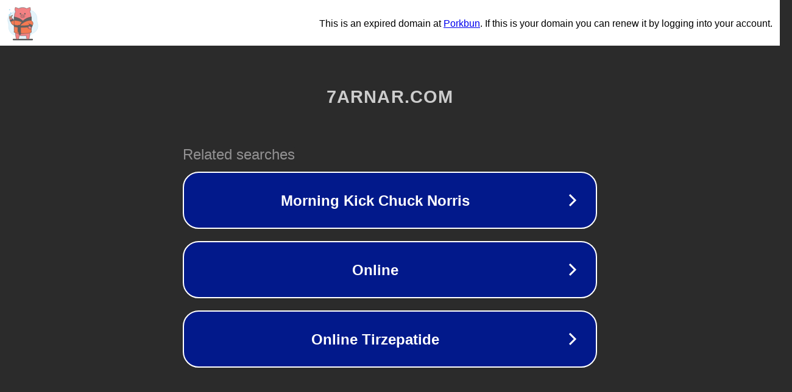

--- FILE ---
content_type: text/html; charset=utf-8
request_url: https://7arnar.com/vod/type/id/88.html
body_size: 1058
content:
<!doctype html>
<html data-adblockkey="MFwwDQYJKoZIhvcNAQEBBQADSwAwSAJBANDrp2lz7AOmADaN8tA50LsWcjLFyQFcb/P2Txc58oYOeILb3vBw7J6f4pamkAQVSQuqYsKx3YzdUHCvbVZvFUsCAwEAAQ==_vDKxgK7IvLwZ/MuiJWMWcXuRri65OzjY9p+CCTvlXv0hb7WvqqzVf3wFa5CubFR00trgHmPwxMwJiUHCw21mHQ==" lang="en" style="background: #2B2B2B;">
<head>
    <meta charset="utf-8">
    <meta name="viewport" content="width=device-width, initial-scale=1">
    <link rel="icon" href="[data-uri]">
    <link rel="preconnect" href="https://www.google.com" crossorigin>
</head>
<body>
<div id="target" style="opacity: 0"></div>
<script>window.park = "[base64]";</script>
<script src="/byyMweDiL.js"></script>
</body>
</html>
